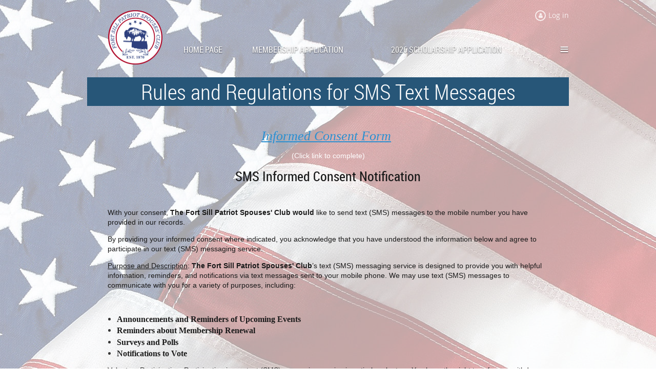

--- FILE ---
content_type: text/html; charset=utf-8
request_url: https://fortsillpatriotspousesclub.org/page-18293
body_size: 6928
content:
<!DOCTYPE html>
<!--[if lt IE 7 ]><html lang="en" class="no-js ie6 "><![endif]-->
<!--[if IE 7 ]><html lang="en" class="no-js ie7 "> <![endif]-->
<!--[if IE 8 ]><html lang="en" class="no-js ie8 "> <![endif]-->
<!--[if IE 9 ]><html lang="en" class="no-js ie9 "><![endif]-->
<!--[if (gt IE 9)|!(IE)]><!--><html lang="en" class="no-js "> <!--<![endif]-->
  <head id="Head1">
		<link rel="stylesheet" type="text/css" href="https://kit-pro.fontawesome.com/releases/latest/css/pro.min.css" />
<meta name="viewport" content="width=device-width, initial-scale=1">
<link href="https://sf.wildapricot.org/BuiltTheme/skyline_downtown.v3.0/current/55ca157f/Styles/combined.css" rel="stylesheet" type="text/css" /><link href="https://fortsillpatriotspousesclub.org/resources/theme/customStyles.css?t=638723305564940000" rel="stylesheet" type="text/css" /><link href="https://fortsillpatriotspousesclub.org/resources/theme/user.css?t=637901380790000000" rel="stylesheet" type="text/css" /><link href="https://live-sf.wildapricot.org/WebUI/built9.11.0-db59b40/scripts/public/react/index-84b33b4.css" rel="stylesheet" type="text/css" /><link href="https://live-sf.wildapricot.org/WebUI/built9.11.0-db59b40/css/shared/ui/shared-ui-compiled.css" rel="stylesheet" type="text/css" /><script type="text/javascript" language="javascript" id="idJavaScriptEnvironment">var bonaPage_BuildVer='9.11.0-db59b40';
var bonaPage_AdminBackendUrl = '/admin/';
var bonaPage_StatRes='https://live-sf.wildapricot.org/WebUI/';
var bonaPage_InternalPageType = { isUndefinedPage : false,isWebPage : true,isAdminPage : false,isDialogPage : false,isSystemPage : false,isErrorPage : false,isError404Page : false };
var bonaPage_PageView = { isAnonymousView : true,isMemberView : false,isAdminView : false };
var WidgetMode = 0;
var bonaPage_IsUserAnonymous = true;
var bonaPage_ThemeVer='55ca157f637901380790000000638723305564940000'; var bonaPage_ThemeId = 'skyline_downtown.v3.0'; var bonaPage_ThemeVersion = '3.0';
var bonaPage_id='18293'; version_id='';
if (bonaPage_InternalPageType && (bonaPage_InternalPageType.isSystemPage || bonaPage_InternalPageType.isWebPage) && window.self !== window.top) { var success = true; try { var tmp = top.location.href; if (!tmp) { top.location = self.location; } } catch (err) { try { if (self != top) { top.location = self.location; } } catch (err) { try { if (self != top) { top = self; } success = false; } catch (err) { success = false; } } success = false; } if (!success) { window.onload = function() { document.open('text/html', 'replace'); document.write('<ht'+'ml><he'+'ad></he'+'ad><bo'+'dy><h1>Wrong document context!</h1></bo'+'dy></ht'+'ml>'); document.close(); } } }
try { function waMetricsGlobalHandler(args) { if (WA.topWindow.waMetricsOuterGlobalHandler && typeof(WA.topWindow.waMetricsOuterGlobalHandler) === 'function') { WA.topWindow.waMetricsOuterGlobalHandler(args); }}} catch(err) {}
 try { if (parent && parent.BonaPage) parent.BonaPage.implementBonaPage(window); } catch (err) { }
try { document.write('<style type="text/css"> .WaHideIfJSEnabled, .HideIfJSEnabled { display: none; } </style>'); } catch(err) {}
var bonaPage_WebPackRootPath = 'https://live-sf.wildapricot.org/WebUI/built9.11.0-db59b40/scripts/public/react/';</script><script type="text/javascript" language="javascript" src="https://live-sf.wildapricot.org/WebUI/built9.11.0-db59b40/scripts/shared/bonapagetop/bonapagetop-compiled.js" id="idBonaPageTop"></script><script type="text/javascript" language="javascript" src="https://live-sf.wildapricot.org/WebUI/built9.11.0-db59b40/scripts/public/react/index-84b33b4.js" id="ReactPublicJs"></script><script type="text/javascript" language="javascript" src="https://live-sf.wildapricot.org/WebUI/built9.11.0-db59b40/scripts/shared/ui/shared-ui-compiled.js" id="idSharedJs"></script><script type="text/javascript" language="javascript" src="https://live-sf.wildapricot.org/WebUI/built9.11.0-db59b40/General.js" id=""></script><script type="text/javascript" language="javascript" src="https://sf.wildapricot.org/BuiltTheme/skyline_downtown.v3.0/current/55ca157f/Scripts/combined.js" id=""></script><title>Fort Sill Patriot Spouses Club - Rules and Regulations</title>
<meta name="apple-itunes-app" content="app-id=1220348450, app-argument="><link rel="search" type="application/opensearchdescription+xml" title="fortsillpatriotspousesclub.org" href="/opensearch.ashx" /></head>
  <body id="PAGEID_18293" class="publicContentView LayoutMain">
<div class="mLayout layoutMain state1" id="mLayout">
<!-- header zone -->
		<div class="zoneHeaderOuter zoneOuter">
			<div class="zoneHeader container_12">
				<div class="zoneHeaderInner zoneInner s1_grid_12 s2_grid_12 s3_grid_12">
<div id="id_Header" data-componentId="Header" class="WaPlaceHolder WaPlaceHolderHeader" style=""><div style="padding-top:20px;"><div id="id_qomKOBi" data-componentId="qomKOBi" class="WaLayoutContainerOnly" style=""><table cellspacing="0" cellpadding="0" class="WaLayoutTable" style=""><tr data-componentId="qomKOBi_row" class="WaLayoutRow"><td id="id_z7PHW4m" data-componentId="z7PHW4m" class="WaLayoutItem" style="width:20%;"><div id="id_rrmkHvr" class="WaLayoutPlaceHolder placeHolderContainer" data-componentId="rrmkHvr" style=""><div style="padding-bottom:20px;"><div id="id_ocKzK4S" class="WaGadgetOnly WaGadgetContent  gadgetStyleNone" style="" data-componentId="ocKzK4S" ><div class="gadgetStyleBody gadgetContentEditableArea" style="" data-editableArea="0" data-areaHeight="auto">
<p align="center"><img src="/resources/Pictures/FSPSC.png" alt="" title="" border="0" width="106" height="106"><br></p></div>
</div></div></div></td><td style="" data-componentId="z7PHW4m_separator" class="WaLayoutSeparator"><div style="width: inherit;"></div></td><td id="id_mt4DQR8" data-componentId="mt4DQR8" class="WaLayoutItem" style="width:80%;"><div id="id_tCmJsUB" class="WaLayoutPlaceHolder placeHolderContainer" data-componentId="tCmJsUB" style=""><div style="padding-bottom:10px;"><div id="id_x3iQw9g" class="WaGadgetFirst WaGadgetLoginForm  gadgetStyleNone" style="margin-bottom:40px;" data-componentId="x3iQw9g" ><div class="gadgetStyleBody " style=""  data-areaHeight="auto">
<div class="loginContainerWrapper alignRight">
    <div class="loginContainerInnerWrapper">
      <a id="id_x3iQw9g_loginLink" class="loginLink">Log in</a>
      <div id="id_x3iQw9g_loginContainer" class="loginContainer orientationHorizontal">
        <div class="loginContainerForm orientationHorizontal oAuthIsfalse">
          <div class="loginContainerShadowBox">
          <form method="post" action="https://fortsillpatriotspousesclub.org/Sys/Login" id="id_x3iQw9g_form" class="generalLoginBox"  data-disableInAdminMode="true">
<input type="hidden" name="ReturnUrl" id="id_x3iQw9g_returnUrl" value="">
            <input type="hidden" name="CurrentUrl" id="id_x3iQw9g_currentUrl" value="/page-18293">
            <input type="hidden" name="browserData" id="id_x3iQw9g_browserField">
            <div>
              <div class="loginUserName">
<div class="loginUserNameTextBox">
		<input name="email" type="text" maxlength="100" placeholder="Email"  id="id_x3iQw9g_userName" tabindex="1" class="emailTextBoxControl"/>
	</div>
</div><div class="loginPassword">
    <div class="loginPasswordTextBox">
		<div class="password-wrapper">
			<input 
				name="password" 
				type="password" 
placeholder="Password" 
				maxlength="50" 
				id="id_x3iQw9g_password" 
				tabindex="2" 
				class="passwordTextBoxControl" 
				autocomplete="off"
			/>
			<i class="fa fa-eye-slash toggle-password" toggle="#id_x3iQw9g_password"></i>
		</div>
    </div>
</div>
<script>
  if (!window.__passwordToggleInitialized) {
    window.__passwordToggleInitialized = true;

    $(document).ready(function () {
      $('.toggle-password').each(function () {
        const $icon = $(this);
        const selector = $icon.attr('toggle');
        if (!selector) return;

        const $input = selector.startsWith('#') ? $(selector) : $('#' + selector);
        if (!$input.length) return;

        $icon.on('click', function () {
          try {
            const inputEl = $input[0];
            const currentType = inputEl.getAttribute('type');

            if (currentType === 'password') {
              inputEl.setAttribute('type', 'text');
              $icon.removeClass('fa-eye-slash').addClass('fa-eye');
            } else {
              inputEl.setAttribute('type', 'password');
              $icon.removeClass('fa-eye').addClass('fa-eye-slash');
            }
          } catch (err) {
            console.warn('Password toggle error:', err.message);
          }
        });
      });
    });
  }
</script>
 
    <input id="g-recaptcha-invisible_x3iQw9g" name="g-recaptcha-invisible" value="recaptcha" type="hidden"/> 
    <div id="recapcha_placeholder_x3iQw9g" style="display:none"></div>
    <span id="idReCaptchaValidator_x3iQw9g" errorMessage="Please verify that you are not a robot" style="display:none" validatorType="method" ></span>
    <script>
        $("#idReCaptchaValidator_x3iQw9g").on( "wavalidate", function(event, validationResult) {
            if (grecaptcha.getResponse(widgetId_x3iQw9g).length == 0){
                grecaptcha.execute(widgetId_x3iQw9g);	
                validationResult.shouldStopValidation = true;
                return;
            }

            validationResult.result = true;
        });
  
            var widgetId_x3iQw9g;

            var onloadCallback_x3iQw9g = function() {
                // Renders the HTML element with id 'recapcha_placeholder_x3iQw9g' as a reCAPTCHA widget.
                // The id of the reCAPTCHA widget is assigned to 'widgetId_x3iQw9g'.
                widgetId_x3iQw9g = grecaptcha.render('recapcha_placeholder_x3iQw9g', {
                'sitekey' : '6LfmM_UhAAAAAJSHT-BwkAlQgN0mMViOmaK7oEIV',
                'size': 'invisible',
                'callback': function(){
                    document.getElementById('g-recaptcha-invisible_x3iQw9g').form.submit();
                },
                'theme' : 'light'
            });
        };
    </script>
	
    <script src="https://www.google.com/recaptcha/api.js?onload=onloadCallback_x3iQw9g&render=explicit" async defer></script>

 <div class="loginAction">
	<input type="submit" onclick="if (!WA.isWidgetMode && !browserInfo.clientCookiesEnabled()) {alert('Warning: browser cookies disabled. Please enable them to use this website.'); return false;}"  name="ctl03$ctl02$loginViewControl$loginControl$Login" value="Log in" id="id_x3iQw9g_loginAction"  tabindex="4" class="loginButton loginButtonControl"/>	
</div>  
            </div>
            <div>
              <div class="loginActionRememberMe"><input id="id_x3iQw9g_rememberMe" type="checkbox" name="rememberMe" tabindex="3" class="rememberMeCheckboxControl"/><label for="id_x3iQw9g_rememberMe">Remember me</label></div><div class="loginPasswordForgot">
		<a rel="nofollow" href="https://fortsillpatriotspousesclub.org/Sys/ResetPasswordRequest">Forgot password</a>
	</div>
</div>
          </form></div>
      </div>
      </div>
    </div>
  </div>
  <script>
    jq$().ready(function() {
      var browserField = document.getElementById('id_x3iQw9g' + '_browserField');

      if (browserField) {
        browserField.value = browserInfo.getBrowserCapabilitiesData();
      }

      jq$('#id_x3iQw9g' + '_form').FormValidate();
      jq$('.WaGadgetLoginForm form').attr('data-disableInAdminMode', 'false');
    });
    
    jq$(document).ready(function() { new LoginBox({Id:'id_x3iQw9g'}); });  
  </script>  
  </div>
</div><div id="id_HFV4Tsg" class="WaGadgetLast WaGadgetMenuHorizontal  menuStyle001" style="" data-componentId="HFV4Tsg" ><div class="menuInner">
	<ul class="firstLevel">
<li class=" ">
	<div class="item">
		<a href="https://fortsillpatriotspousesclub.org/" title="Home Page"><span>Home Page</span></a>
</div>
</li>
	
<li class=" ">
	<div class="item">
		<a href="https://fortsillpatriotspousesclub.org/page-18299" title="Membership Application"><span>Membership Application</span></a>
</div>
</li>
	
<li class=" ">
	<div class="item">
		<a href="https://fortsillpatriotspousesclub.org/ScholarshipApplication" title="2026 Scholarship Application"><span>2026 Scholarship Application</span></a>
</div>
</li>
	
<li class=" dir">
	<div class="item">
		<a href="https://fortsillpatriotspousesclub.org/Donate" title="Community"><span>Community</span></a>
<ul class="secondLevel">
<li class="sel ">
	<div class="item">
		<a href="https://fortsillpatriotspousesclub.org/page-18293" title="Rules and Regulations"><span>Rules and Regulations</span></a>
</div>
</li>
	
<li class=" ">
	<div class="item">
		<a href="https://fortsillpatriotspousesclub.org/page-18189" title="Community Outreach"><span>Community Outreach</span></a>
</div>
</li>
	
<li class=" ">
	<div class="item">
		<a href="https://fortsillpatriotspousesclub.org/Volunteer" title="Volunteer"><span>Volunteer</span></a>
</div>
</li>
	
<li class=" ">
	<div class="item">
		<a href="https://fortsillpatriotspousesclub.org/page-18077" title="Events"><span>Events</span></a>
</div>
</li>
	
<li class=" ">
	<div class="item">
		<a href="https://fortsillpatriotspousesclub.org/page-18188" title="Sub Clubs"><span>Sub Clubs</span></a>
</div>
</li>
	
</ul>
</div>
</li>
	
</ul>
</div>

<script type="text/javascript">
	if (window.WaMenuHorizontal) { new WaMenuHorizontal({ id: "id_HFV4Tsg" }); }
</script>
</div></div></div></td></tr></table> </div></div>
</div></div>
			</div>
		</div>
		<div class="zoneHeader1Outer zoneOuter">
			<div class="zoneHeader1 container_12">
				<div class="zoneHeader1Inner zoneInner s1_grid_12 s2_grid_12 s3_grid_12">
					<div class="color"></div>
</div>
			</div>
		</div>
		<div class="zoneHeader2Outer zoneOuter">
			<div class="zoneHeader12 container_12">
				<div class="zoneHeader2Inner zoneInner s1_grid_12 s2_grid_12 s3_grid_12">
<div id="id_Header2" data-componentId="Header2" class="WaPlaceHolder WaPlaceHolderHeader2" style=""><div style=""><div id="id_J88gDQW" class="WaGadgetOnly WaGadgetContent  gadgetStyleNone" style="background-color:#333333;" data-componentId="J88gDQW" ><div class="gadgetStyleBody gadgetContentEditableArea" style="" data-editableArea="0" data-areaHeight="auto">
<p class="contStylePromo" align="center">Rules and Regulations for SMS Text Messages</p></div>
</div></div>
</div></div>
			</div>
		</div>
		<!-- /header zone -->

<!-- content zone -->
	<div class="zoneContentOuter zoneOuter">
		<div class="zoneContent container_12">
			<div class="zoneContentInner s1_grid_12 s2_grid_12 s3_grid_12 zoneInner zoneRoundedCorners">
<div id="id_Content" data-componentId="Content" class="WaPlaceHolder WaPlaceHolderContent" style=""><div style=""><div id="id_WGiUGCM" class="WaGadgetOnly WaGadgetContent  gadgetStyleNone" style="margin-top:10px;margin-right:10px;margin-bottom:10px;margin-left:10px;background-color:transparent;" data-componentId="WGiUGCM" ><div class="gadgetStyleBody gadgetContentEditableArea" style="padding-top:10px;padding-right:10px;padding-bottom:10px;padding-left:10px;" data-editableArea="0" data-areaHeight="auto">
<h1 class="contStyleHeading1" align="center"><p style="margin-bottom: 0px !important;"><font face="docs-Roboto, WaWebKitSavedSpanIndex_1" color="#002157"><span><a href="https://forms.gle/nxoDsc2oS6nESx5x7" target="_blank">Informed Consent Form</a>&nbsp;</span></font></p><p><font style="font-size: 14px;" face="Arial, Helvetica, sans-serif"><font color="#ffffff"></font><font color="#FFFFFF">(Click link to complete)</font></font></p></h1><h1 class="contStyleHeading1" align="center"><font color="#1a1a1a">SMS Informed Consent Notification</font></h1><font color="#1a1a1a"><br></font><p align="center"><font face="docs-Roboto, WaWebKitSavedSpanIndex_1" color="#1a1a1a"></font></p><p><font face="docs-Roboto, WaWebKitSavedSpanIndex_1"><font face="Roboto, Arial, sans-serif" color="#1a1a1a">With your consent, <strong>The Fort Sill Patriot Spouses'&nbsp;</strong><strong>Club would</strong>&nbsp;like to send text (SMS) messages to the mobile number you have provided in our records.</font></font></p><p><font face="docs-Roboto, WaWebKitSavedSpanIndex_1"><font face="Roboto, Arial, sans-serif" color="#1a1a1a">By providing your informed consent where indicated, you acknowledge that you have understood the information below and agree to participate in our text (SMS) messaging service.</font></font></p><p><font face="docs-Roboto, WaWebKitSavedSpanIndex_1"><font face="Roboto, Arial, sans-serif" color="#1a1a1a"><u>Purpose and Description</u>:&nbsp;<strong>The Fort Sill Patriot Spouses' Club</strong>&#8217;s text (SMS) messaging service is designed to provide you with helpful information, reminders, and notifications via text messages sent to your mobile phone. We may use text (SMS) messages to communicate with you for a variety of purposes, including:</font></font></p><p><font face="docs-Roboto, WaWebKitSavedSpanIndex_1"><font face="Roboto, Arial, sans-serif" color="#1a1a1a"><br></font></font></p><ul><li><div align="left"><font face="docs-Roboto, WaWebKitSavedSpanIndex_1"><font style="font-size: 16px;" color="#1a1a1a"><strong>Announcements and Reminders of Upcoming Events</strong></font></font></div></li><li><div align="left"><font face="docs-Roboto, WaWebKitSavedSpanIndex_1"><font style="font-size: 16px;" color="#1a1a1a"><strong>Reminders about Membership Renewal</strong></font></font></div></li><li><div align="left"><font face="docs-Roboto, WaWebKitSavedSpanIndex_1"><font style="font-size: 16px;" color="#1a1a1a"><strong>Surveys and Polls</strong></font></font></div></li><li><div align="left"><font face="docs-Roboto, WaWebKitSavedSpanIndex_1"><font style="font-size: 16px;" color="#1a1a1a"><strong>Notifications to Vote</strong></font></font></div></li></ul><p><font face="docs-Roboto, WaWebKitSavedSpanIndex_1"><font face="Roboto, Arial, sans-serif" color="#1a1a1a"><u>Voluntary Participation</u>: Participation in our text (SMS) messaging service is entirely voluntary. You have the right to refuse or withdraw your consent at any time.</font></font></p><p><font face="docs-Roboto, WaWebKitSavedSpanIndex_1"><font face="Roboto, Arial, sans-serif" color="#1a1a1a"><u>Benefits and Risks:</u>&nbsp;Benefits: The text (SMS) messaging service aims to keep you informed about&nbsp;<strong>The Fort Sill Patriot Spouses Club</strong>&nbsp;by providing an additional method of convenient and timely communication.</font></font></p><p><font face="docs-Roboto, WaWebKitSavedSpanIndex_1"><font face="Roboto, Arial, sans-serif" color="#1a1a1a">Risks: While every effort will be made to protect the security and confidentiality of information transmitted through text (SMS) messages, there are inherent risks associated with all electronic communication. These risks include unauthorized access, loss of privacy, and potential breach of sensitive information. It is important to be aware that text (SMS) messages may not be entirely secure and could be intercepted or accessed by unintended recipients.</font></font></p><p><font face="docs-Roboto, WaWebKitSavedSpanIndex_1"><font face="Roboto, Arial, sans-serif" color="#1a1a1a"><u>Potential Costs:</u>&nbsp;Participation in the text (SMS) messaging service may involve standard text messaging charges applied by your mobile service provider. Please consult your mobile service provider regarding any applicable fees or charges.</font></font></p><p style="" align="center"><font style=""><span class="contStylePromo" style="font-family: &quot;Roboto Condensed&quot;;"><span style="font-family: &quot;Roboto Condensed&quot;;"><font style="font-size: 16px;" face="Arial, Helvetica, sans-serif"><strong>US law and mobile service carrier regulations require organizations to obtain explicit user consent before sending SMS messages.&nbsp;</strong></font></span><br></span></font></p><p align="center"><font color="#ffffff" face="docs-Roboto"><span style="font-family: docs-Roboto;"><br></span></font></p><p align="center"><br></p><h1 class="contStyleHeading1" align="center"><br></h1></div>
</div></div>
</div></div>
		</div>
	</div>
	<!-- /content zone -->

<!-- footer zone -->
		<div class="zoneFooterOuter zoneOuter">
			<div class="zoneFooter container_12">
				<div class="zoneFooterInner zoneInner s1_grid_12 s2_grid_12 s3_grid_12 zoneRoundedCorners">
<div id="id_Footer" data-componentId="Footer" class="WaPlaceHolder WaPlaceHolderFooter" style="background-color:#333333;"><div style="padding-top:60px;padding-bottom:45px;"><div id="id_QsbAbGo" class="WaGadgetFirst WaGadgetContent  gadgetStyleNone" style="" data-componentId="QsbAbGo" ><div class="gadgetStyleBody gadgetContentEditableArea" style="" data-editableArea="0" data-areaHeight="auto">
<p align="center"><a href="https://www.facebook.com/FortSillPSC" target="_blank"><img src="/resources/Pictures/facebook-logo-2019.png" alt="" title="" border="0" style="display: block; border-color: rgb(51, 51, 51);" width="100" height="100"></a></p></div>
</div><div id="id_cPsEweL" class="WaGadget WaGadgetContent  gadgetStyleNone" style="background-color:#333333;" data-componentId="cPsEweL" ><div class="gadgetStyleBody gadgetContentEditableArea" style="" data-editableArea="0" data-areaHeight="auto">
<p align="center" style="margin-bottom: 0px !important;"><font color="#FFFFFF">FORT SILL PATRIOT SPOUSES' CLUB</font></p>

<p align="center" style="margin-bottom: 0px !important;"><font color="#FFFFFF">FORT SILL, OKLAHOMA</font></p>

<p align="center" style="margin-bottom: 0px !important;"><font color="#FFFFFF">PATRIOTSPOUSESCLUB@GMAIL.COM</font></p>

<p><br></p></div>
</div><div id="id_9JzbzAR" data-componentId="9JzbzAR" class="WaLayoutContainer" style=""><table cellspacing="0" cellpadding="0" class="WaLayoutTable" style=""><tr data-componentId="9JzbzAR_row" class="WaLayoutRow"><td id="id_QCyOpjV" data-componentId="QCyOpjV" class="WaLayoutItem" style="width:50%;"><div id="id_5GX6ZWe" class="WaLayoutPlaceHolder placeHolderContainer" data-componentId="5GX6ZWe" style=""><div style=""><div id="id_je7APbg" class="WaGadgetOnly WaGadgetContent  gadgetStyleNone" style="" data-componentId="je7APbg" ><div class="gadgetStyleBody gadgetContentEditableArea" style="" data-editableArea="0" data-areaHeight="auto">
<div><p align="center"><font color="#FFFFFF">&nbsp;MAILING ADDRESS</font></p>

  <p align="center"><font color="#FFFFFF">PO Box 33174, Fort Sill, OK 73503</font></p>
</div>

<p><br></p></div>
</div></div></div></td><td style="" data-componentId="QCyOpjV_separator" class="WaLayoutSeparator"><div style="width: inherit;"></div></td><td id="id_AaK6X44" data-componentId="AaK6X44" class="WaLayoutItem" style="width:50%;"><div id="id_SaL2Mvy" class="WaLayoutPlaceHolder placeHolderContainer" data-componentId="SaL2Mvy" style=""><div style=""><div id="id_YUonnSe" class="WaGadgetOnly WaGadgetContent  gadgetStyleNone" style="" data-componentId="YUonnSe" ><div class="gadgetStyleBody gadgetContentEditableArea" style="" data-editableArea="0" data-areaHeight="auto">
<p align="center"><span style="color: rgb(255, 255, 255);">PHYSICAL LOCATION</span></p><p align="center"><span style="font-size: 13px; font-family: Roboto, &quot;helvetica neue&quot;, helvetica, arial, sans-serif; color: rgb(255, 255, 255);">500 Upton Rd, Lawton, OK 73503</span></p><p><br></p></div>
</div></div></div></td></tr></table> </div><div id="id_F2VZdMu" class="WaGadgetLast WaGadgetContent  gadgetStyleNone" style="background-color:#333333;" data-componentId="F2VZdMu" ><div class="gadgetStyleBody gadgetContentEditableArea" style="" data-editableArea="0" data-areaHeight="auto">
<p align="center"><font color="#ffffff" face="Helvetica" style="font-size: 14px;">IRS 501 (c)(4). Tax ID 73-1169893</font></p><p align="center"><font color="#ffffff"><span style=""><font face="Helvetica" style="font-size: 14px;">© 2022 Fort Sill PSC</font></span></font></p><p align="center" style="margin-bottom: 0px !important;"><font color="#ffffff" face="Helvetica" style="font-size: 14px;"><span style=""><font></font></span>The Fort Sill Patriot Club is a private organization.</font></p><p align="center" style="margin-bottom: 0px !important;"><font color="#ffffff" face="Helvetica" style="font-size: 14px;"><br></font></p><p align="center" style="margin-bottom: 0px !important;"><font color="#ffffff" face="Helvetica" style="font-size: 14px;"> </font></p><p align="center" style="margin-top: 0px;"><font color="#ffffff" face="Helvetica" style="font-size: 14px;">It is not part of the Department of Defense or any of its components and has no governmental status.</font></p><p align="center"><font color="#ffffff"></font><br></p></div>
</div></div>
</div></div>
			</div>
		</div>
		<div class="zoneFooter1Outer zoneOuter">
			<div class="zoneFooter1 container_12">
				<div class="zoneFooter1Inner zoneInner s1_grid_12 s2_grid_12 s3_grid_12">
<div id="id_Footer1" data-componentId="Footer1" class="WaPlaceHolder WaPlaceHolderFooter1" style=""><div style=""><div id="id_QH3WyAi" data-componentId="QH3WyAi" class="WaLayoutContainerOnly" style=""><table cellspacing="0" cellpadding="0" class="WaLayoutTable" style=""><tr data-componentId="QH3WyAi_row" class="WaLayoutRow"><td id="id_XW2tKyp" data-componentId="XW2tKyp" class="WaLayoutItem" style="width:100%;"><div id="id_7tXErFY" class="WaLayoutPlaceHolder placeHolderContainer" data-componentId="7tXErFY" style=""><div style=""><div id="id_EYNlRwX" class="WaGadgetOnly WaGadgetContent  gadgetStyleNone" style="background-color:transparent;" data-componentId="EYNlRwX" ><div class="gadgetStyleBody gadgetContentEditableArea" style="" data-editableArea="0" data-areaHeight="auto">
<p align="center"><font color="#6d7e88" style="font-size: 16px;">© 2022 Patriot Spouses' Club of Fort Sill. All Rights Reserved.</font><br></p></div>
</div></div></div></td></tr></table> </div></div>
</div></div>
			</div>
		</div>
		<!-- /footer zone -->


		<!-- branding zone -->
<div class="zoneBrandingOuter zoneOuter">
			<div class="zoneBranding container_12">
				<div class="zoneBrandingInner zoneInner s1_grid_12 s2_grid_12 s3_grid_12">
<div id="idFooterPoweredByContainer">
	<span id="idFooterPoweredByWA">
Powered by <a href="http://www.wildapricot.com" target="_blank">Wild Apricot</a> Membership Software</span>
</div>
</div>
			</div>
		</div>
<!-- /branding zone -->

</div></body>
</html>
<script type="text/javascript">if (window.BonaPage && BonaPage.setPageState) { BonaPage.setPageState(BonaPage.PAGE_PARSED); }</script>

--- FILE ---
content_type: text/html; charset=utf-8
request_url: https://www.google.com/recaptcha/api2/anchor?ar=1&k=6LfmM_UhAAAAAJSHT-BwkAlQgN0mMViOmaK7oEIV&co=aHR0cHM6Ly9mb3J0c2lsbHBhdHJpb3RzcG91c2VzY2x1Yi5vcmc6NDQz&hl=en&v=PoyoqOPhxBO7pBk68S4YbpHZ&theme=light&size=invisible&anchor-ms=20000&execute-ms=30000&cb=5507cctvbg3i
body_size: 49485
content:
<!DOCTYPE HTML><html dir="ltr" lang="en"><head><meta http-equiv="Content-Type" content="text/html; charset=UTF-8">
<meta http-equiv="X-UA-Compatible" content="IE=edge">
<title>reCAPTCHA</title>
<style type="text/css">
/* cyrillic-ext */
@font-face {
  font-family: 'Roboto';
  font-style: normal;
  font-weight: 400;
  font-stretch: 100%;
  src: url(//fonts.gstatic.com/s/roboto/v48/KFO7CnqEu92Fr1ME7kSn66aGLdTylUAMa3GUBHMdazTgWw.woff2) format('woff2');
  unicode-range: U+0460-052F, U+1C80-1C8A, U+20B4, U+2DE0-2DFF, U+A640-A69F, U+FE2E-FE2F;
}
/* cyrillic */
@font-face {
  font-family: 'Roboto';
  font-style: normal;
  font-weight: 400;
  font-stretch: 100%;
  src: url(//fonts.gstatic.com/s/roboto/v48/KFO7CnqEu92Fr1ME7kSn66aGLdTylUAMa3iUBHMdazTgWw.woff2) format('woff2');
  unicode-range: U+0301, U+0400-045F, U+0490-0491, U+04B0-04B1, U+2116;
}
/* greek-ext */
@font-face {
  font-family: 'Roboto';
  font-style: normal;
  font-weight: 400;
  font-stretch: 100%;
  src: url(//fonts.gstatic.com/s/roboto/v48/KFO7CnqEu92Fr1ME7kSn66aGLdTylUAMa3CUBHMdazTgWw.woff2) format('woff2');
  unicode-range: U+1F00-1FFF;
}
/* greek */
@font-face {
  font-family: 'Roboto';
  font-style: normal;
  font-weight: 400;
  font-stretch: 100%;
  src: url(//fonts.gstatic.com/s/roboto/v48/KFO7CnqEu92Fr1ME7kSn66aGLdTylUAMa3-UBHMdazTgWw.woff2) format('woff2');
  unicode-range: U+0370-0377, U+037A-037F, U+0384-038A, U+038C, U+038E-03A1, U+03A3-03FF;
}
/* math */
@font-face {
  font-family: 'Roboto';
  font-style: normal;
  font-weight: 400;
  font-stretch: 100%;
  src: url(//fonts.gstatic.com/s/roboto/v48/KFO7CnqEu92Fr1ME7kSn66aGLdTylUAMawCUBHMdazTgWw.woff2) format('woff2');
  unicode-range: U+0302-0303, U+0305, U+0307-0308, U+0310, U+0312, U+0315, U+031A, U+0326-0327, U+032C, U+032F-0330, U+0332-0333, U+0338, U+033A, U+0346, U+034D, U+0391-03A1, U+03A3-03A9, U+03B1-03C9, U+03D1, U+03D5-03D6, U+03F0-03F1, U+03F4-03F5, U+2016-2017, U+2034-2038, U+203C, U+2040, U+2043, U+2047, U+2050, U+2057, U+205F, U+2070-2071, U+2074-208E, U+2090-209C, U+20D0-20DC, U+20E1, U+20E5-20EF, U+2100-2112, U+2114-2115, U+2117-2121, U+2123-214F, U+2190, U+2192, U+2194-21AE, U+21B0-21E5, U+21F1-21F2, U+21F4-2211, U+2213-2214, U+2216-22FF, U+2308-230B, U+2310, U+2319, U+231C-2321, U+2336-237A, U+237C, U+2395, U+239B-23B7, U+23D0, U+23DC-23E1, U+2474-2475, U+25AF, U+25B3, U+25B7, U+25BD, U+25C1, U+25CA, U+25CC, U+25FB, U+266D-266F, U+27C0-27FF, U+2900-2AFF, U+2B0E-2B11, U+2B30-2B4C, U+2BFE, U+3030, U+FF5B, U+FF5D, U+1D400-1D7FF, U+1EE00-1EEFF;
}
/* symbols */
@font-face {
  font-family: 'Roboto';
  font-style: normal;
  font-weight: 400;
  font-stretch: 100%;
  src: url(//fonts.gstatic.com/s/roboto/v48/KFO7CnqEu92Fr1ME7kSn66aGLdTylUAMaxKUBHMdazTgWw.woff2) format('woff2');
  unicode-range: U+0001-000C, U+000E-001F, U+007F-009F, U+20DD-20E0, U+20E2-20E4, U+2150-218F, U+2190, U+2192, U+2194-2199, U+21AF, U+21E6-21F0, U+21F3, U+2218-2219, U+2299, U+22C4-22C6, U+2300-243F, U+2440-244A, U+2460-24FF, U+25A0-27BF, U+2800-28FF, U+2921-2922, U+2981, U+29BF, U+29EB, U+2B00-2BFF, U+4DC0-4DFF, U+FFF9-FFFB, U+10140-1018E, U+10190-1019C, U+101A0, U+101D0-101FD, U+102E0-102FB, U+10E60-10E7E, U+1D2C0-1D2D3, U+1D2E0-1D37F, U+1F000-1F0FF, U+1F100-1F1AD, U+1F1E6-1F1FF, U+1F30D-1F30F, U+1F315, U+1F31C, U+1F31E, U+1F320-1F32C, U+1F336, U+1F378, U+1F37D, U+1F382, U+1F393-1F39F, U+1F3A7-1F3A8, U+1F3AC-1F3AF, U+1F3C2, U+1F3C4-1F3C6, U+1F3CA-1F3CE, U+1F3D4-1F3E0, U+1F3ED, U+1F3F1-1F3F3, U+1F3F5-1F3F7, U+1F408, U+1F415, U+1F41F, U+1F426, U+1F43F, U+1F441-1F442, U+1F444, U+1F446-1F449, U+1F44C-1F44E, U+1F453, U+1F46A, U+1F47D, U+1F4A3, U+1F4B0, U+1F4B3, U+1F4B9, U+1F4BB, U+1F4BF, U+1F4C8-1F4CB, U+1F4D6, U+1F4DA, U+1F4DF, U+1F4E3-1F4E6, U+1F4EA-1F4ED, U+1F4F7, U+1F4F9-1F4FB, U+1F4FD-1F4FE, U+1F503, U+1F507-1F50B, U+1F50D, U+1F512-1F513, U+1F53E-1F54A, U+1F54F-1F5FA, U+1F610, U+1F650-1F67F, U+1F687, U+1F68D, U+1F691, U+1F694, U+1F698, U+1F6AD, U+1F6B2, U+1F6B9-1F6BA, U+1F6BC, U+1F6C6-1F6CF, U+1F6D3-1F6D7, U+1F6E0-1F6EA, U+1F6F0-1F6F3, U+1F6F7-1F6FC, U+1F700-1F7FF, U+1F800-1F80B, U+1F810-1F847, U+1F850-1F859, U+1F860-1F887, U+1F890-1F8AD, U+1F8B0-1F8BB, U+1F8C0-1F8C1, U+1F900-1F90B, U+1F93B, U+1F946, U+1F984, U+1F996, U+1F9E9, U+1FA00-1FA6F, U+1FA70-1FA7C, U+1FA80-1FA89, U+1FA8F-1FAC6, U+1FACE-1FADC, U+1FADF-1FAE9, U+1FAF0-1FAF8, U+1FB00-1FBFF;
}
/* vietnamese */
@font-face {
  font-family: 'Roboto';
  font-style: normal;
  font-weight: 400;
  font-stretch: 100%;
  src: url(//fonts.gstatic.com/s/roboto/v48/KFO7CnqEu92Fr1ME7kSn66aGLdTylUAMa3OUBHMdazTgWw.woff2) format('woff2');
  unicode-range: U+0102-0103, U+0110-0111, U+0128-0129, U+0168-0169, U+01A0-01A1, U+01AF-01B0, U+0300-0301, U+0303-0304, U+0308-0309, U+0323, U+0329, U+1EA0-1EF9, U+20AB;
}
/* latin-ext */
@font-face {
  font-family: 'Roboto';
  font-style: normal;
  font-weight: 400;
  font-stretch: 100%;
  src: url(//fonts.gstatic.com/s/roboto/v48/KFO7CnqEu92Fr1ME7kSn66aGLdTylUAMa3KUBHMdazTgWw.woff2) format('woff2');
  unicode-range: U+0100-02BA, U+02BD-02C5, U+02C7-02CC, U+02CE-02D7, U+02DD-02FF, U+0304, U+0308, U+0329, U+1D00-1DBF, U+1E00-1E9F, U+1EF2-1EFF, U+2020, U+20A0-20AB, U+20AD-20C0, U+2113, U+2C60-2C7F, U+A720-A7FF;
}
/* latin */
@font-face {
  font-family: 'Roboto';
  font-style: normal;
  font-weight: 400;
  font-stretch: 100%;
  src: url(//fonts.gstatic.com/s/roboto/v48/KFO7CnqEu92Fr1ME7kSn66aGLdTylUAMa3yUBHMdazQ.woff2) format('woff2');
  unicode-range: U+0000-00FF, U+0131, U+0152-0153, U+02BB-02BC, U+02C6, U+02DA, U+02DC, U+0304, U+0308, U+0329, U+2000-206F, U+20AC, U+2122, U+2191, U+2193, U+2212, U+2215, U+FEFF, U+FFFD;
}
/* cyrillic-ext */
@font-face {
  font-family: 'Roboto';
  font-style: normal;
  font-weight: 500;
  font-stretch: 100%;
  src: url(//fonts.gstatic.com/s/roboto/v48/KFO7CnqEu92Fr1ME7kSn66aGLdTylUAMa3GUBHMdazTgWw.woff2) format('woff2');
  unicode-range: U+0460-052F, U+1C80-1C8A, U+20B4, U+2DE0-2DFF, U+A640-A69F, U+FE2E-FE2F;
}
/* cyrillic */
@font-face {
  font-family: 'Roboto';
  font-style: normal;
  font-weight: 500;
  font-stretch: 100%;
  src: url(//fonts.gstatic.com/s/roboto/v48/KFO7CnqEu92Fr1ME7kSn66aGLdTylUAMa3iUBHMdazTgWw.woff2) format('woff2');
  unicode-range: U+0301, U+0400-045F, U+0490-0491, U+04B0-04B1, U+2116;
}
/* greek-ext */
@font-face {
  font-family: 'Roboto';
  font-style: normal;
  font-weight: 500;
  font-stretch: 100%;
  src: url(//fonts.gstatic.com/s/roboto/v48/KFO7CnqEu92Fr1ME7kSn66aGLdTylUAMa3CUBHMdazTgWw.woff2) format('woff2');
  unicode-range: U+1F00-1FFF;
}
/* greek */
@font-face {
  font-family: 'Roboto';
  font-style: normal;
  font-weight: 500;
  font-stretch: 100%;
  src: url(//fonts.gstatic.com/s/roboto/v48/KFO7CnqEu92Fr1ME7kSn66aGLdTylUAMa3-UBHMdazTgWw.woff2) format('woff2');
  unicode-range: U+0370-0377, U+037A-037F, U+0384-038A, U+038C, U+038E-03A1, U+03A3-03FF;
}
/* math */
@font-face {
  font-family: 'Roboto';
  font-style: normal;
  font-weight: 500;
  font-stretch: 100%;
  src: url(//fonts.gstatic.com/s/roboto/v48/KFO7CnqEu92Fr1ME7kSn66aGLdTylUAMawCUBHMdazTgWw.woff2) format('woff2');
  unicode-range: U+0302-0303, U+0305, U+0307-0308, U+0310, U+0312, U+0315, U+031A, U+0326-0327, U+032C, U+032F-0330, U+0332-0333, U+0338, U+033A, U+0346, U+034D, U+0391-03A1, U+03A3-03A9, U+03B1-03C9, U+03D1, U+03D5-03D6, U+03F0-03F1, U+03F4-03F5, U+2016-2017, U+2034-2038, U+203C, U+2040, U+2043, U+2047, U+2050, U+2057, U+205F, U+2070-2071, U+2074-208E, U+2090-209C, U+20D0-20DC, U+20E1, U+20E5-20EF, U+2100-2112, U+2114-2115, U+2117-2121, U+2123-214F, U+2190, U+2192, U+2194-21AE, U+21B0-21E5, U+21F1-21F2, U+21F4-2211, U+2213-2214, U+2216-22FF, U+2308-230B, U+2310, U+2319, U+231C-2321, U+2336-237A, U+237C, U+2395, U+239B-23B7, U+23D0, U+23DC-23E1, U+2474-2475, U+25AF, U+25B3, U+25B7, U+25BD, U+25C1, U+25CA, U+25CC, U+25FB, U+266D-266F, U+27C0-27FF, U+2900-2AFF, U+2B0E-2B11, U+2B30-2B4C, U+2BFE, U+3030, U+FF5B, U+FF5D, U+1D400-1D7FF, U+1EE00-1EEFF;
}
/* symbols */
@font-face {
  font-family: 'Roboto';
  font-style: normal;
  font-weight: 500;
  font-stretch: 100%;
  src: url(//fonts.gstatic.com/s/roboto/v48/KFO7CnqEu92Fr1ME7kSn66aGLdTylUAMaxKUBHMdazTgWw.woff2) format('woff2');
  unicode-range: U+0001-000C, U+000E-001F, U+007F-009F, U+20DD-20E0, U+20E2-20E4, U+2150-218F, U+2190, U+2192, U+2194-2199, U+21AF, U+21E6-21F0, U+21F3, U+2218-2219, U+2299, U+22C4-22C6, U+2300-243F, U+2440-244A, U+2460-24FF, U+25A0-27BF, U+2800-28FF, U+2921-2922, U+2981, U+29BF, U+29EB, U+2B00-2BFF, U+4DC0-4DFF, U+FFF9-FFFB, U+10140-1018E, U+10190-1019C, U+101A0, U+101D0-101FD, U+102E0-102FB, U+10E60-10E7E, U+1D2C0-1D2D3, U+1D2E0-1D37F, U+1F000-1F0FF, U+1F100-1F1AD, U+1F1E6-1F1FF, U+1F30D-1F30F, U+1F315, U+1F31C, U+1F31E, U+1F320-1F32C, U+1F336, U+1F378, U+1F37D, U+1F382, U+1F393-1F39F, U+1F3A7-1F3A8, U+1F3AC-1F3AF, U+1F3C2, U+1F3C4-1F3C6, U+1F3CA-1F3CE, U+1F3D4-1F3E0, U+1F3ED, U+1F3F1-1F3F3, U+1F3F5-1F3F7, U+1F408, U+1F415, U+1F41F, U+1F426, U+1F43F, U+1F441-1F442, U+1F444, U+1F446-1F449, U+1F44C-1F44E, U+1F453, U+1F46A, U+1F47D, U+1F4A3, U+1F4B0, U+1F4B3, U+1F4B9, U+1F4BB, U+1F4BF, U+1F4C8-1F4CB, U+1F4D6, U+1F4DA, U+1F4DF, U+1F4E3-1F4E6, U+1F4EA-1F4ED, U+1F4F7, U+1F4F9-1F4FB, U+1F4FD-1F4FE, U+1F503, U+1F507-1F50B, U+1F50D, U+1F512-1F513, U+1F53E-1F54A, U+1F54F-1F5FA, U+1F610, U+1F650-1F67F, U+1F687, U+1F68D, U+1F691, U+1F694, U+1F698, U+1F6AD, U+1F6B2, U+1F6B9-1F6BA, U+1F6BC, U+1F6C6-1F6CF, U+1F6D3-1F6D7, U+1F6E0-1F6EA, U+1F6F0-1F6F3, U+1F6F7-1F6FC, U+1F700-1F7FF, U+1F800-1F80B, U+1F810-1F847, U+1F850-1F859, U+1F860-1F887, U+1F890-1F8AD, U+1F8B0-1F8BB, U+1F8C0-1F8C1, U+1F900-1F90B, U+1F93B, U+1F946, U+1F984, U+1F996, U+1F9E9, U+1FA00-1FA6F, U+1FA70-1FA7C, U+1FA80-1FA89, U+1FA8F-1FAC6, U+1FACE-1FADC, U+1FADF-1FAE9, U+1FAF0-1FAF8, U+1FB00-1FBFF;
}
/* vietnamese */
@font-face {
  font-family: 'Roboto';
  font-style: normal;
  font-weight: 500;
  font-stretch: 100%;
  src: url(//fonts.gstatic.com/s/roboto/v48/KFO7CnqEu92Fr1ME7kSn66aGLdTylUAMa3OUBHMdazTgWw.woff2) format('woff2');
  unicode-range: U+0102-0103, U+0110-0111, U+0128-0129, U+0168-0169, U+01A0-01A1, U+01AF-01B0, U+0300-0301, U+0303-0304, U+0308-0309, U+0323, U+0329, U+1EA0-1EF9, U+20AB;
}
/* latin-ext */
@font-face {
  font-family: 'Roboto';
  font-style: normal;
  font-weight: 500;
  font-stretch: 100%;
  src: url(//fonts.gstatic.com/s/roboto/v48/KFO7CnqEu92Fr1ME7kSn66aGLdTylUAMa3KUBHMdazTgWw.woff2) format('woff2');
  unicode-range: U+0100-02BA, U+02BD-02C5, U+02C7-02CC, U+02CE-02D7, U+02DD-02FF, U+0304, U+0308, U+0329, U+1D00-1DBF, U+1E00-1E9F, U+1EF2-1EFF, U+2020, U+20A0-20AB, U+20AD-20C0, U+2113, U+2C60-2C7F, U+A720-A7FF;
}
/* latin */
@font-face {
  font-family: 'Roboto';
  font-style: normal;
  font-weight: 500;
  font-stretch: 100%;
  src: url(//fonts.gstatic.com/s/roboto/v48/KFO7CnqEu92Fr1ME7kSn66aGLdTylUAMa3yUBHMdazQ.woff2) format('woff2');
  unicode-range: U+0000-00FF, U+0131, U+0152-0153, U+02BB-02BC, U+02C6, U+02DA, U+02DC, U+0304, U+0308, U+0329, U+2000-206F, U+20AC, U+2122, U+2191, U+2193, U+2212, U+2215, U+FEFF, U+FFFD;
}
/* cyrillic-ext */
@font-face {
  font-family: 'Roboto';
  font-style: normal;
  font-weight: 900;
  font-stretch: 100%;
  src: url(//fonts.gstatic.com/s/roboto/v48/KFO7CnqEu92Fr1ME7kSn66aGLdTylUAMa3GUBHMdazTgWw.woff2) format('woff2');
  unicode-range: U+0460-052F, U+1C80-1C8A, U+20B4, U+2DE0-2DFF, U+A640-A69F, U+FE2E-FE2F;
}
/* cyrillic */
@font-face {
  font-family: 'Roboto';
  font-style: normal;
  font-weight: 900;
  font-stretch: 100%;
  src: url(//fonts.gstatic.com/s/roboto/v48/KFO7CnqEu92Fr1ME7kSn66aGLdTylUAMa3iUBHMdazTgWw.woff2) format('woff2');
  unicode-range: U+0301, U+0400-045F, U+0490-0491, U+04B0-04B1, U+2116;
}
/* greek-ext */
@font-face {
  font-family: 'Roboto';
  font-style: normal;
  font-weight: 900;
  font-stretch: 100%;
  src: url(//fonts.gstatic.com/s/roboto/v48/KFO7CnqEu92Fr1ME7kSn66aGLdTylUAMa3CUBHMdazTgWw.woff2) format('woff2');
  unicode-range: U+1F00-1FFF;
}
/* greek */
@font-face {
  font-family: 'Roboto';
  font-style: normal;
  font-weight: 900;
  font-stretch: 100%;
  src: url(//fonts.gstatic.com/s/roboto/v48/KFO7CnqEu92Fr1ME7kSn66aGLdTylUAMa3-UBHMdazTgWw.woff2) format('woff2');
  unicode-range: U+0370-0377, U+037A-037F, U+0384-038A, U+038C, U+038E-03A1, U+03A3-03FF;
}
/* math */
@font-face {
  font-family: 'Roboto';
  font-style: normal;
  font-weight: 900;
  font-stretch: 100%;
  src: url(//fonts.gstatic.com/s/roboto/v48/KFO7CnqEu92Fr1ME7kSn66aGLdTylUAMawCUBHMdazTgWw.woff2) format('woff2');
  unicode-range: U+0302-0303, U+0305, U+0307-0308, U+0310, U+0312, U+0315, U+031A, U+0326-0327, U+032C, U+032F-0330, U+0332-0333, U+0338, U+033A, U+0346, U+034D, U+0391-03A1, U+03A3-03A9, U+03B1-03C9, U+03D1, U+03D5-03D6, U+03F0-03F1, U+03F4-03F5, U+2016-2017, U+2034-2038, U+203C, U+2040, U+2043, U+2047, U+2050, U+2057, U+205F, U+2070-2071, U+2074-208E, U+2090-209C, U+20D0-20DC, U+20E1, U+20E5-20EF, U+2100-2112, U+2114-2115, U+2117-2121, U+2123-214F, U+2190, U+2192, U+2194-21AE, U+21B0-21E5, U+21F1-21F2, U+21F4-2211, U+2213-2214, U+2216-22FF, U+2308-230B, U+2310, U+2319, U+231C-2321, U+2336-237A, U+237C, U+2395, U+239B-23B7, U+23D0, U+23DC-23E1, U+2474-2475, U+25AF, U+25B3, U+25B7, U+25BD, U+25C1, U+25CA, U+25CC, U+25FB, U+266D-266F, U+27C0-27FF, U+2900-2AFF, U+2B0E-2B11, U+2B30-2B4C, U+2BFE, U+3030, U+FF5B, U+FF5D, U+1D400-1D7FF, U+1EE00-1EEFF;
}
/* symbols */
@font-face {
  font-family: 'Roboto';
  font-style: normal;
  font-weight: 900;
  font-stretch: 100%;
  src: url(//fonts.gstatic.com/s/roboto/v48/KFO7CnqEu92Fr1ME7kSn66aGLdTylUAMaxKUBHMdazTgWw.woff2) format('woff2');
  unicode-range: U+0001-000C, U+000E-001F, U+007F-009F, U+20DD-20E0, U+20E2-20E4, U+2150-218F, U+2190, U+2192, U+2194-2199, U+21AF, U+21E6-21F0, U+21F3, U+2218-2219, U+2299, U+22C4-22C6, U+2300-243F, U+2440-244A, U+2460-24FF, U+25A0-27BF, U+2800-28FF, U+2921-2922, U+2981, U+29BF, U+29EB, U+2B00-2BFF, U+4DC0-4DFF, U+FFF9-FFFB, U+10140-1018E, U+10190-1019C, U+101A0, U+101D0-101FD, U+102E0-102FB, U+10E60-10E7E, U+1D2C0-1D2D3, U+1D2E0-1D37F, U+1F000-1F0FF, U+1F100-1F1AD, U+1F1E6-1F1FF, U+1F30D-1F30F, U+1F315, U+1F31C, U+1F31E, U+1F320-1F32C, U+1F336, U+1F378, U+1F37D, U+1F382, U+1F393-1F39F, U+1F3A7-1F3A8, U+1F3AC-1F3AF, U+1F3C2, U+1F3C4-1F3C6, U+1F3CA-1F3CE, U+1F3D4-1F3E0, U+1F3ED, U+1F3F1-1F3F3, U+1F3F5-1F3F7, U+1F408, U+1F415, U+1F41F, U+1F426, U+1F43F, U+1F441-1F442, U+1F444, U+1F446-1F449, U+1F44C-1F44E, U+1F453, U+1F46A, U+1F47D, U+1F4A3, U+1F4B0, U+1F4B3, U+1F4B9, U+1F4BB, U+1F4BF, U+1F4C8-1F4CB, U+1F4D6, U+1F4DA, U+1F4DF, U+1F4E3-1F4E6, U+1F4EA-1F4ED, U+1F4F7, U+1F4F9-1F4FB, U+1F4FD-1F4FE, U+1F503, U+1F507-1F50B, U+1F50D, U+1F512-1F513, U+1F53E-1F54A, U+1F54F-1F5FA, U+1F610, U+1F650-1F67F, U+1F687, U+1F68D, U+1F691, U+1F694, U+1F698, U+1F6AD, U+1F6B2, U+1F6B9-1F6BA, U+1F6BC, U+1F6C6-1F6CF, U+1F6D3-1F6D7, U+1F6E0-1F6EA, U+1F6F0-1F6F3, U+1F6F7-1F6FC, U+1F700-1F7FF, U+1F800-1F80B, U+1F810-1F847, U+1F850-1F859, U+1F860-1F887, U+1F890-1F8AD, U+1F8B0-1F8BB, U+1F8C0-1F8C1, U+1F900-1F90B, U+1F93B, U+1F946, U+1F984, U+1F996, U+1F9E9, U+1FA00-1FA6F, U+1FA70-1FA7C, U+1FA80-1FA89, U+1FA8F-1FAC6, U+1FACE-1FADC, U+1FADF-1FAE9, U+1FAF0-1FAF8, U+1FB00-1FBFF;
}
/* vietnamese */
@font-face {
  font-family: 'Roboto';
  font-style: normal;
  font-weight: 900;
  font-stretch: 100%;
  src: url(//fonts.gstatic.com/s/roboto/v48/KFO7CnqEu92Fr1ME7kSn66aGLdTylUAMa3OUBHMdazTgWw.woff2) format('woff2');
  unicode-range: U+0102-0103, U+0110-0111, U+0128-0129, U+0168-0169, U+01A0-01A1, U+01AF-01B0, U+0300-0301, U+0303-0304, U+0308-0309, U+0323, U+0329, U+1EA0-1EF9, U+20AB;
}
/* latin-ext */
@font-face {
  font-family: 'Roboto';
  font-style: normal;
  font-weight: 900;
  font-stretch: 100%;
  src: url(//fonts.gstatic.com/s/roboto/v48/KFO7CnqEu92Fr1ME7kSn66aGLdTylUAMa3KUBHMdazTgWw.woff2) format('woff2');
  unicode-range: U+0100-02BA, U+02BD-02C5, U+02C7-02CC, U+02CE-02D7, U+02DD-02FF, U+0304, U+0308, U+0329, U+1D00-1DBF, U+1E00-1E9F, U+1EF2-1EFF, U+2020, U+20A0-20AB, U+20AD-20C0, U+2113, U+2C60-2C7F, U+A720-A7FF;
}
/* latin */
@font-face {
  font-family: 'Roboto';
  font-style: normal;
  font-weight: 900;
  font-stretch: 100%;
  src: url(//fonts.gstatic.com/s/roboto/v48/KFO7CnqEu92Fr1ME7kSn66aGLdTylUAMa3yUBHMdazQ.woff2) format('woff2');
  unicode-range: U+0000-00FF, U+0131, U+0152-0153, U+02BB-02BC, U+02C6, U+02DA, U+02DC, U+0304, U+0308, U+0329, U+2000-206F, U+20AC, U+2122, U+2191, U+2193, U+2212, U+2215, U+FEFF, U+FFFD;
}

</style>
<link rel="stylesheet" type="text/css" href="https://www.gstatic.com/recaptcha/releases/PoyoqOPhxBO7pBk68S4YbpHZ/styles__ltr.css">
<script nonce="G86M_0t-NAzJR6YDS1xVuw" type="text/javascript">window['__recaptcha_api'] = 'https://www.google.com/recaptcha/api2/';</script>
<script type="text/javascript" src="https://www.gstatic.com/recaptcha/releases/PoyoqOPhxBO7pBk68S4YbpHZ/recaptcha__en.js" nonce="G86M_0t-NAzJR6YDS1xVuw">
      
    </script></head>
<body><div id="rc-anchor-alert" class="rc-anchor-alert"></div>
<input type="hidden" id="recaptcha-token" value="[base64]">
<script type="text/javascript" nonce="G86M_0t-NAzJR6YDS1xVuw">
      recaptcha.anchor.Main.init("[\x22ainput\x22,[\x22bgdata\x22,\x22\x22,\[base64]/[base64]/[base64]/bmV3IHJbeF0oY1swXSk6RT09Mj9uZXcgclt4XShjWzBdLGNbMV0pOkU9PTM/bmV3IHJbeF0oY1swXSxjWzFdLGNbMl0pOkU9PTQ/[base64]/[base64]/[base64]/[base64]/[base64]/[base64]/[base64]/[base64]\x22,\[base64]\\u003d\\u003d\x22,\x22ZMOLw7fCvBDCm8Ktw5vChA/Cthofw6/[base64]/Ds1jDqALCmsK/[base64]/[base64]/DlQbDhMOSwr/Dg8O5w7LDgCfDlw8Cw5HCkRbDsm89w6TCscKEZ8KZw6DDvcO2w48swotsw5/[base64]/w7shfgt6w7EFWMOmw7QbwrDCsMKGw7I7wrvDhsO5asOvKMKoS8Kcw5PDl8OYwpwHdxwgT1IXLMKww57DtcKfwprCuMO7w55qwqkZCGwdfTvCuDl3w44GA8OjwqHClzXDj8KSZAHCgcKVwqHCicKEGcORw7vDo8Ojw4nCokDCuHIowo/CqsOGwqUzw5Juwq3CnsKUw4EXbMKOM8OwasKQw6nDl1YsfGw5w7TCrBEmwrTCo8OYwpZJGsOXw5N/w6vCosKawrZCwpAHaztZKsOYw5Ftwo5NeX3Dj8KtNh8Rw5svVW7Ck8OtwotgV8K6wpnCj0Y4wpVDw4fCq3TDmn19w7LDrDUJKhZFOHRDccKrw7YJwqoJccOMwqkEw5hOVwLCn8KAwoBPw4BnJsOdw6/DtRAqwpHDmVPDjjlhanQ5w78MScK8NMKOw601w4cAEcKTw5nCgEXCpBfCh8O5w7DCjcKjel/DpSLCtxpZwoU9w6tQHxsjwoDDi8K6NnMmWsODw4dZDlEewoZbQj/Cn0lUasOBwq8WwpttKMOUQMKFZkwYw77CpSpvADI9csOSw54BX8Knw7TCiHEPwpnCoMOJw41Tw4hpwrrCi8K5wpvClMKaM1PDkMKswqdvwpF7wq5UwoEsUcKnM8Ocw5wbw44CGCjCqFrCn8KSYsOVazQowpEnPcOeSSTDtAQ7cMOREcK1ecKkScONw6/[base64]/DuRjDjHwMwpZ2woAYw6lqwrrCpiHCnS3DiAZAw7g7wrszw47Dg8KOwpPCnMO8FUTDhcOzWgw/wrNMw4djw5Fmw4VbbHtmw4/DiMOUw7DCk8Kbw4RgdVVBwo1dYknCvcO2wrPCj8KFwqwcw6JIAVhoEyh9bUdWw4URwqbCicKDwo7CpTLDj8Oyw4HDhX1Fw7J/w4t8w73DtiTDjcKowrzCusOzw7LCiV4jTcK0C8KQw4NOJMKiwrfDmsKQPsOHcMOAwr3CqWQPw4l+w4fChMKpCMOnPnfCocOwwrV3w5/DscOSw73DllU0w73DsMO+w6QUwoTCs3hRwqRxKsOmwqLDoMK7NzDDqsOGwrVKfcO3Q8O7wpHDrXrDpA0UwrfDvFNWw5FdP8Kowq8+FcKYVcOpKGFVw6lEY8OmVMKEFcKFUcKIUMK1SDVUwrV0wpLCq8OWwovCqMOmPcOoZMKOaMKowpfDqQ0WE8ODAcKuPsKAwrcww6/DhXfCoS10wqBeRFnDuHVyd0XCq8Kpw5oJwqAbJMOdR8KRw43CsMKjIGjCicOTX8OVZgUxJsOjcypUCcOWw4Mrw6PDqD/DtT3CoiRDPXsOQ8KywrzDhsKSWXDDq8KBLsOfOsOfwqzDtQcBVwJmwpPDm8Ojwodqw7rDsGXClzDDqHQwwonCv07DtxTCoUcsw7Y4Dl9lwoPCmh7CssOrw7HCmCDDpMObJsOUMMKCw4oMeWkpw7dPwp8Ycz7DkVvCqADDsR/CvgrCoMKdF8Oqw74AwqvDvXbDoMK9wrVewq/DrsO+H1RwIsO/[base64]/DrMOxw6QUwpzDrcKpw4XCsEnDvRsVwqHDkDTCvSo0cHBLXVsDwpNCQ8OXwr5xw6liwpHDti/Dj01EHg9Lw5bCqsO3Dx4AwqrDk8KywobCi8OeOi7Ck8KXSkHChgzDnH7DksOcw7HCvAd6wrUzfjh6MsK9KUrDjXosAmzDpMKyw5DDmMKgIWXDocOJwpN2PMKfw53CoMK4w5bCqMKqKsO7wphJwqkxwqfCicKOwpzDgsKKwovDtcKAwozCgWlLIz/Ct8O2aMKjdUlEwoZaw6LDg8KOw6vDijXDgcKGwoDDmQNXKElSCHnCl3bDqsOkw65JwoxFLcKQwrrCmMOBw554w7tYw4gFwq1jw708C8O7DsKiA8OJcMOCw5kyGsOXc8OWw6fDqRPCksObJ2/Ct8Kqw7M/woIkeWJVdQvCnWZXwqHCrMKWJmwuwonCuwjDsThNU8KKXGFQYTwFDMKNZnFIFcO3BcOtUmPDkcOzZCLDpsKPwrwOS0/Co8O/[base64]/CnXbDpAJbwr3DssOiw4N4w4ZVA13Dt8ORw7HCrxVywqTDijzDg8OAJmZAw7MqKsOCw4VxC8OCRcKAdMKKw67CscKHwokuMcOXw657CB/[base64]/CrDctVcOtw4ptR8KZbMOBwp0pw6V+wrIaw6LCtBfDocOWdcKvTMO4HgLDv8KqwrsNBW3DnlVVw4xXwpLDt3IYw7cAT1FwSWjCoRU/BcKmAcK4w6VUTMO6w7/CmMOkwpcoPyrCkMKTw5rCjcKWWMK6WCtgNnQrwqsYw6Aew6VhwpHCpxHCusKhw6wiwqBJP8O4HTjCmjV5wp/ChMO8wrPCjwPCnUAtd8K0f8KEAcOib8KZPE/CmzkmOCoSZGbDkzBhwozCkMOxQMK6w7dTa8OGLcKvCsK8V1pCeidfGwTDglYxwrZTw5/DoEQpU8Opw6zCpsOJRMKwwo9ELxRUFcOtw4jDhzbDvhXDl8K0b25fwpQlwphzVMK5dDXDl8KKw7DCgnTCj0d0w6rCjknDlDzCuhhKw6/DqsOlwqkjw5YKfcOWE2TCsMOfR8OEwrvDkj8Ywq/DocKzDxpYdMOkIXo9UMOfeUHCiMKUw4fDmH5OOT4Bw5vCqMOrw6FCwpHDhnDCgSlJw7LCjRQVw69VfDMDMxnCt8KUwozCp8OrwqdsLGvChw1owrtXFsKVVcKzwprCkCkNLyPCr2DCqUcxw7Zuw4bDpgsialxRL8K5w5tDw4hdwrMWw7nCow/Cow3Cn8K5wqHDtTA6acKRwonCjxQgMcOEw4HDscKMw4jDrHjCvRNUT8K5DMKoIMKpwofDkMKbUF11wrTDkMO6eGJxOMKzJDfCjWgRwqJ2XlB0XMOhbV/Dr0/CisOOKsO1RS/CigJzYcK2YMKfw6HCt1lsZsOPwpzCs8O7w4/DkCZ6w4F+KsOmw7UYH37DjB1OR39Fw5hTwrsaZMKJBTlEZcKIWGLDtHwmT8Ozw7sMw5jCv8OQacKQw6XChMK9wrIiKjvCuMK/wqXCpWfCt14twqUtw4N9w5fDpXLCjcOFE8Kqw60cJ8KGZsKmwo9EKsOFw4trw7bDlMKPw4LCmgLCjH5oU8ODw4E5fgnCqMOMV8KodMODCBRMAwzCvsKjdmE2esO1FcO9w5RjbnTDuGtOEWVOw5gAwqYcBMOlUcOwwqvDiX7CqklUA1/DjgfDisOiLcKyfxwzw5YNeDjDm2hvwocqw5nDrcOrBUzCoxLDpcKjb8OPZMOOw6dqQMOoKMOyR2vDi3QHL8OkwrnCqwAuw5bDo8OsfsKZQMKiICxuw71Wwr5qwpICfSU7IhPCpAzCmsK3FDUBwo/CgsOUwpfDh01Ew7IfwrHDgirDtwcIwrjCgsOCMcOGPcKnw7BcB8K7wrUwwrjCisKKNh8FWcO0LMKbw7PDsiEwwopswpzCiUPDumh6UsKrw54/wqQiHVDCoMOgVU/Dh3JVQMKlKHDDqFLCvnrDhSV6I8KkCsKrw7PDnsKYw4bDuMKIaMOZw6jCtGnDkGbDlQkqwrs2wpFEwrxOD8Kyw5HDnsO3CcKbwqXCpArCk8KgWsOnw43CucO3w7vDmcOHwrtvw40yw71hbBLCsDTDi2ozWcKhUsKmQcO8w7/DuDpyw7gJbg/[base64]/csKPPC0nG8KDwplnwpXCgzvDncOSI8OGBj/CkcKRIcKnwok9fgxFP25tG8OLZ3TDrcOQNMOVwr3DkcKxDMKHwqRKwq3DncKPw6FgwoszE8OfdzUgwrEfW8Opw5AQwpszwqfCnMOewovCs1PDh8KIW8OFAlVkKHJVVMKSdMOFw5J0worDj8KiwrvCtsKaw5zDhn1PckgPEhEbXBt+w4vDksKqDsOEZQ/CuGPDk8OSwrLDvz3DpsKxwoEqNxjDhS1ewoFGfsOBw6UCwrNgFFHDqsO1XMO1wqxjZzJOw67DtcKUKDTChMKnw7TDqUzCu8KjFnlPwoNDw4QfasOBwqJBFlTCgBYjw6gAXMKlJXrCuxjCqTTCjlN1DMKtL8KgccO2ecOFasOewpAwB2p6GQXCuMO+Sh/DksKxw7HDtjHCk8OEw7gjTwPCsjPCoGtCw5I/[base64]/[base64]/CtAwhwo3DtsOyd8OafcO0ay/[base64]/[base64]/woBpM8KwwrMIwoMmKMKtREnDn8Ohw45Cw73CrsOaVcOvwpRNFMKIQUPCpGfCq0fDngRCw4wabA5zOwHDtCkEEsOvwr5vw5TDpsOcwpjCv3QkLsOzZMOHQV5WVsOrw6YYwpPCtix8wpsfwqxtwpDCvDd3L0hUQsOTw4LDkHDCkMOCwojCnirDtiDDhEpBwrfDlQ0Gwp/DpH9aZ8OrSF0lLcK7QcK+IAnDmcKsO8KTwrrDl8KGOzZBwoRdcFNSw7Bfw4LCp8O1w5zDgAzCpMKzw7dwZ8OZHVXCg8KULT1bwqvClX3CpcKvBMOdWVwvIjnDoMKYw5vDmHTCoQXDl8OGw6kFKMOpwo/CjDXCiHUZw5xuB8KAw5/CvsKMw7PCgMOmJirDncOAFxDCpQpmMMKKw4MKLEp8MBgqwptBw7gFN2cfw6DCp8ObaFbDqC48ZcKSNgfCucOyJcOTwrZwKFnDpMOESXzCn8O5Dh5nWcKCOsOdAcKRworCqMOyw5lfOsOJDcOsw6sHOWPCjMKdbX7Cuz5EwpYuw6lsOlHCrXp+wrciaR/[base64]/AsOBw5XCvMKdP8OHMn46NyYgRcKYS8KTwq0mBRjClsKpwpMOMX80w658DFPCsH7Dv0kXw7PDlsKmPiPCphoPeMKyYcOzwoTCiSkHw60Uw4XDlhg9PcOSwqTCqcOuwrvDisKTwop5OMKRwoUmwqjDikZVWF8/[base64]/[base64]/a1/Cu07DnMKAw5xFFTMidnFkw514woRXwpvDjsKnw7vDiRPCtVAOecKQw7h5dCbCv8K1wq1uMXZew7opL8K7cBjDqFgiw6TCqyjCnTVmSlEORTfDogp3wrDDk8OqIRdlOcKcwq9BRMK7w6LDrk0/ElISTcKRNcKDwr/[base64]/Cl3zCt8O+JsKWb0XDicKxfw/DmsOeJsOicEnCsWvDmCnDhihMd8KUwpB8w5jCuMK2w7jCgVfCs0dpHAkJN3V4D8KeHzhdwpbDs8KzIw0VGMOUDSNuwofDh8Ouwpllw63DjmHDmgjCu8KTQUnCl18vOTVKfFFsw70Ww7HDsyDCv8ORwqLClV4BwrrCgnAIw7LCixYLJEbCmEHDo8Kvw5UTw5/DtMOFwqbDuMKYw49BHA89BcOWGGkzw4zCvsOtNMOIF8OrG8Kow6bCqis8O8OZcMO4wohfw4TDnW/DogLDpsKFw4bChWsDHsKNEExjIx7Cj8OUwrgNwojCn8KtP0/CqAkdIsOVw7Rbw6gfwqR5wqvDncOHa1nDhsKewq/[base64]/[base64]/DlMONCQMOw55NwqI0LsO4N8KoQx8sHsO1QVILw5kOLMOkw6PCkkgzTcKPasKXCcKbw61Bwrs4wpHCmcOSw5nCowsiRHfCksKow4Qtw70TFj/DsTjDr8OPVyPDq8KGwrTCgcK4w6jCsEEmdlI3w5tywonDkMKYwqsFIMOAwovDog50woTDigXDtzzDtsKcw5cywoUGY3cqwphCMsKqwrZ0SUDCqDDChmRnw7dHwoVPDk7DpTTDrMKRwrhAFMOfwr/ClsOMXQMJw6BObyU8w7oOBMK/wqNgwpxbw6gwT8KnLcKywpx6UHpnK3TCoB5mNEHDmsK1IcKcMcOmJ8KcOW40woYzZj3DnlDCkcOgwpbDpsOhwqtuJF/[base64]/CrMKOJcKkPsKIPsK9w7TCjMK2wrIVw7HDl0Iiw53DgkjCt0Vrw4VVLsKzKnrChcOswrDDrMOrQ8KtUMKPGW8bw4RCwr4iI8ONw7/Dj1PCpghXKMK2CsKjwrHCkMKMwqvCvcOEwr/Cg8KGecKRFw03C8KaKGXDo8OIw7MoTWsRKE/DvsOrw5/Dvyoew5R9w4RRRSDCr8Kww5TCisKiw7xJacOZw7XDm1PCvcOwPB4gw4fDhEogRMOWw7RMwqIkCMK6OAxgHBd+w6Z8w5jCkihbwovCp8KRJUnDvcKNw73DlsOnwobCgMKVwopVwphRw7LCvFxawqfDr0ITwqzDtcKYw7c/woPCrUMrwqTCiTzCkcKCwogjw7AqYcOmHS9owr/DlTPCpS/DqgXDsU/CgMKOLldTwqYrw5rCmzXCr8OrwpEqwp5sZMODwo3Di8KEwofDvSRuwqfDtcOhViI5wofCvAhQdQ5Xw5fCllA7AWzCrwrCt0HCpMOSwoLDpWjDj33DvMK8BgtJwrfDkcOIwoXCjcOrMMOCwqcrFn7ChBI6wpnDilsFfcKqYMKKfjjCvcO8BsO9c8KDwpthw7vCvl/Cp8KgVsKmPcOUwqI9JsK8w69CwoPDvMOFcjMhcMK9woloXsKtbl/Dp8OmwpR2Y8OFw6XCpx7CrgEQwpACwpJUfcKuScKMHSvDlU1jaMK5wqrDkcKDw4/[base64]/[base64]/FBNwwpcRYcOpUsKIQ0YVLBfCslLCqMKiV8OJAMOWcnPCpMKqTcKDcGbCuxXCgcKIA8KWwrvDijE0FRBuw4zDucKcw6TDkMKZw7DCs8KwTx9Uw5XCuWfDhcO8w6lyT0zCssOqayNiw6vDr8K4w5k/wqXCoCggw4ANwq1zbl3DiSUqw5nDssOKJMO/w6Z5PApOPCrDisKZHHHCl8OzOHRDwrnCi1BUw5bDiMOmcsONw4PCicONVGsCM8OpwrAXX8OTdH8PIMOkw57CvMODw7fCg8KBPcKWwrgTQsKkwq/[base64]/wqwWw5Vcwp/[base64]/DrsK0wpPCnkQUw7DDs8OmUV3Ds8OhJR/[base64]/NcKvD8KjPcKpw4vDm8Kww7DCuTzCtR8if3N3V13DsMODQsOxDsOcO8KywqdiPH5yf2zCmSvDtlMWwqzCgHgkVMK1wqDDocKAwrdDw7t3wq7DgcKUw6fCm8OsF8K9w47DnsOIwp4zcRDCtsKiw7bDpcO6JWbDq8O/wqfDgsKSDTXDuzgmwpAJOsKPwrfDgCRGw6YgBMOSWlIfaE5OwovDnHMNDMO4aMKYejQ/Vn96NcOdw53Cp8K/[base64]/DvCYdf8KRw4Azw6nDp8Kjw7/Cq1oIw4/DscOgwqF1wolhAsO8wq3CosKkOsOLD8KzwrrChsKjw7NDw4PDicKJw450eMK1acOkGsOHw7HCmUvCkcOLdjnDk1/Ch1kRwoLCssKTLMOiwocTwqo6JkQowo4CBMKcw5YLKGkvwpcpwpTDlFrCv8KLFXgUw6bDtARoN8O/[base64]/[base64]/CoMKtwqNnfSrCjcOHwrLCgcK9w4UKwpbDlsKBw4TDiiPCssKbw7TDomrCjsKpw7TDrsOfAU/[base64]/w7zCv8OrEMOmdhPDlg9Gwp1AGlTCocK4w78ReyJtG8Opw5A9I8KWaMKowo53w5Z5Yz3Cp1BYw5/CssKvPD0Sw6QXw7IDUsK3wqDCjFnDscKdYsK7wojDtTteEETCkcO4wo/DulzDr0dlw48UBDLCpcOjw4xhWcOeFMOkXAJUwpDDgEYsw7NtSkbDlcOIDHViwo17w77Cv8OhwpUbwprCvMOka8O/[base64]/Cv8KUwp0HO8KuMDlQw743IMK2w6J6w6lRZMKew7hXw7A/[base64]/DtB9ZwpvDvcKaw7heSSHDsQvCisOsw7URw7DDh8KxwqDCmljCocOswqTDhsOuw7MKJg/[base64]/Du0RKf3XDjCdWE3Muwp7DhMKVASxww5Vpw55ew6LDkVzDpsOwFWXDtcOvw7lmw5QUwrs4wr/CsidtBcK3O8Kowrhcw6gbBMO6TigyHnvCj3LDk8OXwrjDhVhbw5LCrVDDscKYFGXCmMOmAsOVw7g1JkfCiVYObEnDn8OJR8KMwppjwrsWLQ9Yw7PCosKBIsK9woRWwqXCicKgesOMfQ4Jw7UIQMKKwobChzXCsMOIdMOSW2bDsyRAMsKWw4AGw5/Dm8KZM2psdkgawpElwoQGJ8Ouw5k/wrXCl1oGwovDjWF4wpfCkzxVScOlw7PDrMKsw6/CpAFdHG/CmMOFUS8NfcKjECbCvl3ChcOPXFHCrCgiB1vDmDrCk8KGwq3DnMOac2/Ckycnwp3DhCNcwo7DocK+w6hFwqzDpzF6cjjDisOYw4NbHsObwqzDqlrDhcO/XVLCgWxhwq/ChsKmwqQpwrQxHcK7L09/UMKCwqUseMOlesOzwqjCj8O1w6zDsD8MJ8KTRcOvRBXCi3dKw4MvwrIfBMOfwpLCjCLCgmR3V8KLdcKkwq4/TG0DJCgtT8K4wpHCiS3Cj8KlwrvCugI9NgUBTzdHw5sGwp/DiHNsw5fDvijCpxbDl8KYIcKnDMOIwp0aRjLClsOyMnTDk8KDwoTDqEvCslcGwr7Dv3QuwpfDiiLDuMOww51+w43Dg8Oyw7JkwqRTwqNdw7MmIcKEKMKFMU/CocOlFnpSIsKow6J3w4XDs0nCiA9Ow5HCqcOSwoJHGMO+GWjDgMOvK8O+eSjCjHTDh8KUdwZBAXzDscOxWh/[base64]/MCHDm2R8HcK+w4Vjwo3DtsKawqrDq8KNYAcEwpFBbsOrwqfCqMOMAcKOXcKTw6BpwpoWwr3DngbCksKmAD0oSHrDj13CvlYwQV51dUPDrDHCvFnDscODBRA/Y8OawqLDiwHDhTzCv8K7wpjChsOpwrBiw5BvP1TDv2PCojDDuQvDmAPDm8OQGMK5W8K/[base64]/Cqz/DpRDDiGQowrDDijTDnMKkAxERcsKbwrlFw6B8w5rDgAY9w4hhNsKSWDXCtsONMsOzWUHChDDDvS4/[base64]/b8Kjw4J5QB3CuATCgR5iw6tPUlHDrcKbRcKYwpgVa8KYWMKaC1zCq8OhR8KWw5vCq8KYJQVowqVSwrTDtVITwpHDshJVwpnCuMK0GFo0IzpbUMO1HH7Crx9jbDxfMQHDvhHCncOoGUgHw451FsOXA8OMX8Ouwq4xwprDoBtxPQfCgjlwfxxsw557bQ/CksOLIk3CgnBFwq86NCItw43DucOqw6rCpMOOw59Cw5DCkxphwp3DlcOew4PCk8OESyF1AsOyaQ7Cg8OXTcOxKiXCvh4+w4nCk8O7w6zDrsKzw7QlfcOoIhLDuMORw6csw7bDrxnCqcOyQ8OlfMOaWcKBAmBqw6NgPcOrFTfDmsOgdh/CsELDh20qb8OQwqs8w5l8w5xPwoh4w5Rqw4xWc0p9wqoIw55HbRPDhsKqM8OVUsKgN8OWa8OxTjvDoy4Zwo9FJCjDgsOlOGUifMKAYWrCtsOkY8OiwqXDgMKWGwbCj8O/XUjCk8KdwrPCp8OkwqVpW8KkwoxsYTTChy/[base64]/[base64]/CvcO1wpzDqTEbLwnDpyQWw7FNw7sHRMKZwpDCp8K0w4Y1w4vCo3o+w6nCh8KpwpbCrW8Hwqx5wppfMcKgw4fCoQzConHCosKQecK6w4zDs8KhIsOjwoPCm8OhwoMaw4xMWGLDoMKHLChbwqbCqsOkwoXDgsKtwoFrwo/[base64]/UTkFY1rCoH5NF8ORwps1XTAdfEfDrF/DjcKRw6RxFsKQw6lCTsOVwoPCkcKzWMKtwoZlwoVxwq3ChEHCkAjDrMO1I8OiL8Krwo3Dm0BeYXwywojCgcKCasOSwq4JPMO+ZG/CpcK9w4DDlQXCuMKow4bChMOME8O0bzpfQcKAOCcowqNjwoDDpQpWw5N4w6FFHT3CrMKRwqM8DcKKw4/CpXpcLMO/[base64]/DgcO6YB9yS8Orw7XCr8OCbwY9DcOEwp9Kwq3DgHvCh8OnwqtkVcKTU8ODHcKlwrnDosO4WWFpw68ww6AHwrDCpm/[base64]/[base64]/w4Vbw69lw6BYMyDCn8KdwrA3Xgk/Yw81PXkwM8ObdQkvw54Ww5fCvsOrw55AMXZ6w40CPxhZwr7DicORJWTCoVYjFMKSDVoqccOjw7rCnsOswrktJcKYaH4ZAMKYUsOCwoUwcsKPUifCgcKhwr7DgMOOO8OqRQDDtcK1w4HCjRDDk8K5w6dRw6oPwqHDhMK9w6E5FTIoZMKgw5J1w6/CpVA4wow4FMOhw7gIwroPS8Ohf8Klw7bDlsKzf8KKwpUvw7LDjcKiPR8KMMKoDDfCkcOrw5hAw4BSwp8nwrHDuMOaKsKiw7bCgsKbwpgVfGLDs8Kjw43CjsKTBigYw6/DrsKMLl7Cv8OswqfDosO9wrPCicOxw40Kw4LCiMKCRMOOSsO0ISfDvH7CmcKjcQ/CmMO5wo3DsMOvS00ZPmUAw6p7wr1Kw5ZRwotbEX7Ct27DlWLDhGI1cMObOQ4GwqUGwrXDgjTCj8OWwqB1TMKkSXzDnhjCkMKuW1TCmz/CuwA0b8O5cEQMZ3rDh8Odw780wqwMVsOxw5bCrmfDhsKEwpwKwrvCvlLDuRYhSjHClBUycMKjKcKSfsONfMOGEMOxajnDl8KIPsOew5/Dv8KgCMK3w6N2Am/DoHnDoT3Dj8O3w7V7cUnCsm3CqmBcwqpYw6l5w6F7VEtPw6pvG8OmwopWwqYpRFnCksODw6zCmMOAwqMDVQ3DmRxrKsOtQ8Ovw6MNwqvCt8OYNsOfw7rDlnnDvwzCpUvCu1DDpcKNEnHCmRdnHUPCm8OswrjDgMK6wrnClsOgwofDnEQWTQp0wqHDiT9/T3Q8OnY3UsOewpHCiwcCwpDDgjI1wplaSMOMRMO1wqvCvcOmdx7DvcKTI1IGwrXDmsORGwEew5lcXcOIwpLDr8OPwrI7w5lXw6rCtcK0IsOTC2EkM8OOw7orwrfCr8O3QMOEw6TCq0LDlMOof8KESMOnw7pLw7HCljByw5LCjcOuwojDnQfCm8Oea8K1CF5rIXc/JR4nw6V+c8KRDsKyw4zCqsOnw4/DojHDiMKSDHbCgkLCocOewrRpFjU0wp50w4Buw7jCk8O0w7jDhMK5c8OODVE8w5xSwqARwrgYw6jDjMOlTzrCjsKhWGPCpxLDpSvDn8O/[base64]/[base64]/Dvn3CoCDCrsKUwq3CsMKdHl7Dr3tGWMObwqfCrklGYiV2YkFoY8Ohw45xKxkZLl56wpsSw7EMw7FVM8KrwqcfD8OOw4sHwqPDnMOcNkoBeTrCgTpbw5PCrsKNd0pVwr16AMOKw4TCvgTDkigPw4YBDsOgH8KJOCfCuSTDmsK7woHDiMKaZB0Lckt0w4o3w7Ajw6/[base64]/[base64]/QjLDvcKifDjDlsKBw5UmCVlBTcOHE8KAT0tlO3DDplLCpD8ew4/[base64]/W8OhfMONw5/[base64]/DqMO0wpNxMcOcwqvCiig6w4NNScKiPkHClXnDvgJWexrCnMOmw5HDqiQcb2kxBcKpwrF2wqwZw6bCtTcpDVrCrC7Dt8KMThrDq8Oxwr5ww6sOwpQSw5pEQ8KfajF4UMK+w7fCuEQvw4nDlsOEwodzW8KzLsKXw4ojwqPDkRXCvsKvw57DnMO/wpJ8w7zDpsK/[base64]/wr8qw5xuwozDh0MxwoDClTEhIMOlwozCisKnaFjCsMOGc8O3PMKVJksDbHDDsMK9V8KBwoIMw47CvDgkw7Ubw4LCm8KAa2MWaykcw6fDlgbCtU3CgFTDpMO4GcKkw4jDtg7CjcK8TiPCihwrwpZkYsKcwozCgsOeBcOcw7zCrsKpHSbDnSPCu07CoW3Dplpzw7Q/GsOlbMKawpc4b8K9w67ChcKKw4g9N37DgMOGFmhPBMOXRcOHCyPCj3PDlcKLw54/[base64]/CjMOeZsK2F8OCPMKVcnFafiHCp03Co8OkX8KhccOWwrDCvDbCtcKDXCY4JkjCp8KBcgwAFnEFH8K8w6jDijfCnCXDhjQUw5R/w6fDiD/DlzxDY8Kow5PCr2LDlsKiHwvCjgtkwr7Dq8ONwqtIw6YvAMO6wprDo8O7D0loRQjCujIRwqo/wpQFH8KQw77CtcKNwqA1w6kLYWI1RlvCk8KXARrDucOPdMKwdA/CuMK/w4nDgcOUGsOpwrk6TxQzwo7Do8KGeVvCvcOmw7jCtsO0woQ+YcKPa0QEeER4FcOoTMK7UcKMVmnCoz/DjMOCw50bZQnDp8KYw6XCohkCXMOpw6INwrFLw7xHwr/CvHURcDTDmE3Di8Ooe8Olwq9awqHDisOTwpzDvMO9F1VBZHfCkHN+wpjDqRl7F8OVJcOyw7DDkcO/[base64]/[base64]/DhcOqWmPDolFSwrnCrF8ZMUtdCcKrYMKrek9BwqfDhkJWwrDCqi1aKsK9cxbDksOKw5gnw4N3wrUvw6HCssKawrzDg2DCgFN/w59oUcOZa0fDucO5LcOnUCrDpCBBw7XCmXzDmsOfw6TChgZhKQbCpcO2w5ttasOWwrhPwoHCrwHDkgxQw4MYw7gBw7TDoipkw6cNNcOScgBATybDmsO6Ri7CpMO+wrZzwqBbw4jChsOyw5AkdcOpw4EDXDfDncK5w5kywps4YsONwpBEd8Kiwp/CoVXDjWrCsMOswo1CYHUBw45DcsK2Q24FwrowHsKqwrLCoEZpLsObGcKFeMKnN8O6GwbDq3fDhMKAa8KlBGFpw519In/DuMKqwr5vd8KYMsK6wozDvh7DuhbDtwYfD8KbOsKrwqbDomLCvCdocj/DsjcTw5pgw7lJw7nCqGDDusOCcQ3DksKVwoVYHsKpwobDnnTCvMK6w6oUw6x0R8KgO8O6F8K/NcKvPsKiUhfDqlnCsMONw6HDuxPCrDk+w401HnTDlsKCw7HDksOvanPDoBHCnMKow6jDmGJoRMOtwq5Xw4TDvQ/DpsKTwodKwpcpa0vDiD8EaQTDqsO/bcO6OsKAwpnDrj5sV8KzwoBtw4TCvHIfWsOawrQawqfDjMKywrF+wpgWGy5Pw4YMHB3Cq8OlwqdDw7XDuDR2wrcBYz5XZnrCi2xFwobDgsK+acKiJsOKXi7Ct8K6wq3DgMK/[base64]/[base64]/[base64]/DlxbCminDunTClcKACz/[base64]/CuG7DisKxwrsJcMKvI0TCri0ZwqbDgsO0fHlJRcKhHcOKYHbDr8KtOH11w7EUJMKec8KEElZ9HcK/w4zCiHd2wq4rworCj3jDrz/CiWMOdWjDuMKRwqfCi8OIcAHCg8KqVwQOQHoLw5PDlsKzQ8KuaCvCrMOxRisDa3klwrwqLMKGwpbCu8KAwp04YMKjYzEdw4rChz0GKcKXwrzCiAotEGk/[base64]/wqTCncKnwptwOsKRw6zDi8KaMcK4w5DCt8Kowp3ChEUrbcOiwphHw7BxPcKhwrfCuMKINRzCgsOKVSjCvcKtBRLDm8K/wqvCnE/[base64]/Dr8Ovw5klS8O2QhLCo8KNw6FfaCdZw58AQMO5wqjDu2XDicOTwoDCmyzDp8KnaXjDtTPCoh3CrklJEMKmOsK6P8OOD8K8wpxPEcKFYRU9wp98MMKQwobDlRcAQVh+bnozw6jDocKVw5Yxd8O1FCcafzYufcKVDQ1EDhl9Fy4KwoFtSMKowq0/wpTCssOwwqE4SwJXNcKgw7Umw7nDucOYHsOlbcOXwozCucK/[base64]/Bg/Dk0DDisOfw7TDl19sYcK9OcKDIk3DrcOMKTrCkcOjTnbCocOLQHvDqsKvIxnChlHDmiDCqxnCjn/DrD9ywrHCosOrFsK3w7I4w5d7wpTDvcK1MVlSLGlzwpnDhMOEw7RawpLCn0zDgAMNLHfChMOZfCHDosOXJE/DrMOfZ2TDm3DDlsOHFy/CuRfDrcO5wqlJdMKSKG9hw6RdwrjDnsKBw5xpWAkqw5vCvcKlP8OQw4nDj8Oqw60kwpc3b0dBKh/DqsK4W1/Dm8KZwqrCsGrDsBPCh8OxfsKNw7MFwrPDslwoJygRwq/DsRHCmcKCw4XCoFJcwo8Rw7dhRsOMwpDCr8OvEcKXwoN4w4N/w5oWWER0EC/CtVHDk2LDr8O5AsKNNy9aw5Rla8OIYRgGw5PDu8OHG2TCrcOYRHpddMOBCcKDFRLCsWMTwptkFGPDoTwiL1zCvsK8GsOxw4LDvHVzwoc8woEBwozDuDwYwoLDmMKx\x22],null,[\x22conf\x22,null,\x226LfmM_UhAAAAAJSHT-BwkAlQgN0mMViOmaK7oEIV\x22,0,null,null,null,1,[21,125,63,73,95,87,41,43,42,83,102,105,109,121],[1017145,478],0,null,null,null,null,0,null,0,null,700,1,null,0,\[base64]/76lBhnEnQkZnOKMAhk\\u003d\x22,0,1,null,null,1,null,0,0,null,null,null,0],\x22https://fortsillpatriotspousesclub.org:443\x22,null,[3,1,1],null,null,null,0,3600,[\x22https://www.google.com/intl/en/policies/privacy/\x22,\x22https://www.google.com/intl/en/policies/terms/\x22],\x22eYoNE3JKuETzGiXgvEItfYDntE/R+ssYhisXB4o5F+g\\u003d\x22,0,0,null,1,1768566437963,0,0,[65],null,[176,221,209,1,212],\x22RC-rePZmeL8JtiCcg\x22,null,null,null,null,null,\x220dAFcWeA4a3Ccp8b97Q1PhklOhWqfQiUAGI4wMKd6ul3QCqDSm_-klc86vizeUTW3ITesI_oeMhZuDyFNN_0zf8FCYodDYP2xScQ\x22,1768649237970]");
    </script></body></html>

--- FILE ---
content_type: text/css
request_url: https://fortsillpatriotspousesclub.org/resources/theme/user.css?t=637901380790000000
body_size: 77
content:
/* Paste your custom CSS code in this box */
